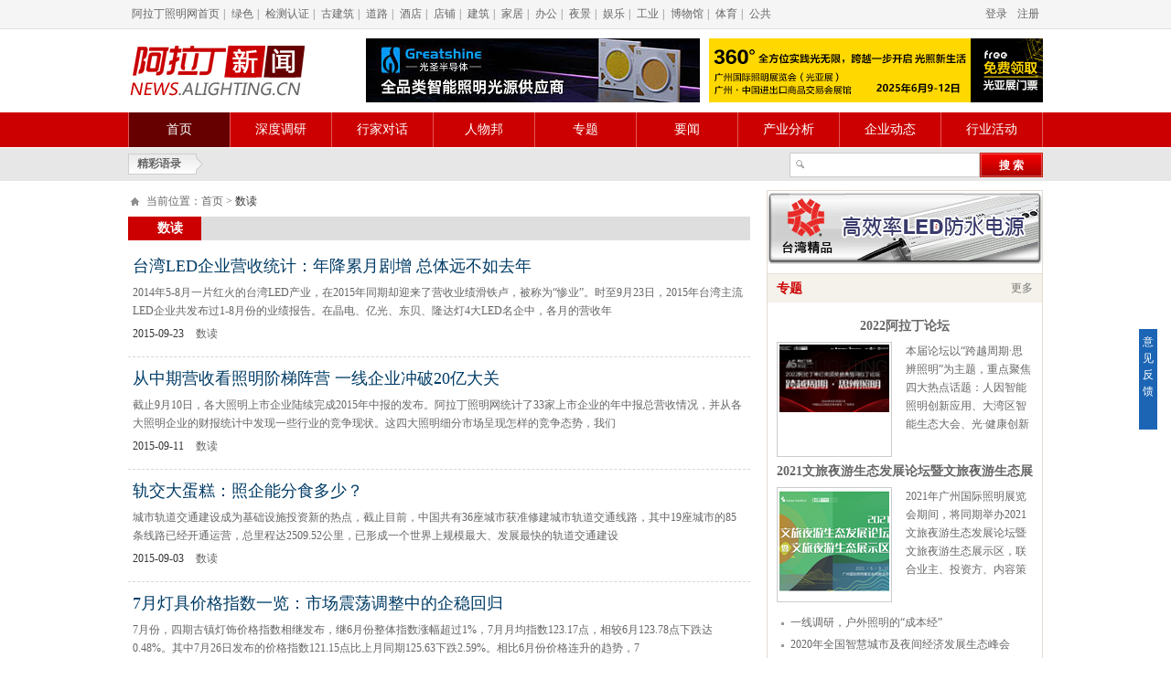

--- FILE ---
content_type: text/html
request_url: https://www.alighting.cn/news/chanjingguanzhu/index_4.htm
body_size: 26505
content:
<!DOCTYPE html PUBLIC "-//W3C//DTD XHTML 1.0 Transitional//EN" "http://www.w3.org/TR/xhtml1/DTD/xhtml1-transitional.dtd">
<html xmlns="http://www.w3.org/1999/xhtml">
<head>
    <meta http-equiv="Content-Type" content="text/html; charset=UTF-8" />
    <title>数读-阿拉丁照明新闻网</title>
<meta name="description" content="照明行业产经关注由阿拉丁照明新闻网权威及时提供。" />
<meta name="keywords" content="照明行业经济，照明产业关注-阿拉丁照明新闻网" />

    <link rel="Stylesheet" type="text/css" href="/statics/style/common.css" />
    <link rel="Stylesheet" type="text/css" href="/statics/style/default.css" />
    <link rel="stylesheet" type="text/css" href="/statics/style/newsindex.css" />
    <link rel="stylesheet" href="https://www.alighting.cn/statics/js/swiper-bundle.min.css" />
    <script src="/statics/jsLib/jquery-1.7.2.min.js" type="text/javascript"></script>
</head>
<body>
    <!-- 页面头部 -->
    <div class="top-nav">
    <div class="w980">
        <span class="left light">
            <a href="/index.html" target="_blank">阿拉丁照明网首页</a>|
            <a href="/special/lszm/index.htm" target="_blank">绿色</a>|
            <a href="/special/jcrz/index.htm" target="_blank">检测认证</a>|
            <a href="/special/gjzzm/index.htm" target="_blank">古建筑</a>|
            <a href="/special/dlzm/index.htm" target="_blank">道路</a>|
            <a href="/special/jdzm/index.htm" target="_blank">酒店</a>|
            <a href="/special/dpzm/index.htm" target="_blank">店铺</a>|
            <a href="/special/jzzm/index.htm" target="_blank">建筑</a>|
            <a href="/special/jjzm/index.htm" target="_blank">家居</a>|
            <a href="/special/bgzm/index.htm" target="_blank">办公</a>|
            <a href="/special/yjjg/index.htm" target="_blank">夜景</a>|
            <a href="/special/ylzm/index.htm" target="_blank">娱乐</a>|
            <a href="/special/gyzm/index.htm" target="_blank">工业</a>|
            <a href="/special/bwgzm/index.htm" target="_blank">博物馆</a>|
            <a href="/special/tyzm/index.htm" target="_blank">体育</a>|
            <a href="/special/ggzm/index.htm" target="_blank">公共</a>
        </span>
        <span class="right" id="loginUser">
            <a href="/UserCenter/account/login.aspx?BackUrl=">登录</a>
            <a href="/UserCenter/account/reg.aspx?BackUrl=">注册</a>
        </span>
    </div>
</div>
<div class="h">
    <div class="h-banner">
        <h1>
            <a href="/news">
                <img src="/statics/images/news-logo.gif" title="照明新闻">
            </a>
        </h1>
        <div class="h-ad">
            <div class="left"><div class="swiper mySwiper">
    <div class="swiper-wrapper"><a class='img' target='_blank' href='https://www.greatshine.cn/'><img alt='' src='http://statics.alighting.cn/202410/202410121740005287.jpg'></a> </div>
</div>
</div>
            <div class="right">
                <div class="swiper mySwiper">
                    <div class="swiper-wrapper"><a class='img' target='_blank' href='https://wxc.alighting.com/attendinfo?cnid=2'><img alt='' src='http://statics.alighting.cn/202504/202504071454027531.png'></a> </div>
                </div>
            </div>
        </div>
    </div>            
    <div class="h-menu">
        <div class="h-menu-box">
            <a href="/news/" class="on">首页</a>
            <a href="/news/shendudiaoyan/index.htm">深度调研</a>
            <a href="/news/hangjiaduihua/index.htm">行家对话</a>
            <a href="/news/fangtan/index.htm">人物邦</a>
            <a href="/news/zhuanti/index.htm">专题</a>
            <a href="/news/yaowen/index.htm">要闻</a>
            <a href="/news/shichangfengxi/index.htm">产业分析</a>
            <a href="/news/qiyedongtai/index.htm">企业动态</a>
            <a href="/news/hangyedongtai/index.htm">行业活动</a>
        </div>
    </div>
    <div class="h-tit">
        <div class="h-tit-box">
            <div class="left">
                <span class="h-tit-tit">
                    精彩语录
                </span>
                <div class="top-scrool JQ-content-box" id="topscrool">
                    <ul class="JQ-slide-content" style="margin-top: 0px;">
                         
                    </ul>
                </div>
            </div>
            <div class="right">
            <form method="post" action="http://so.alighting.cn/search.aspx?s=news">
                <input class="input-text" type="text" id="k" name="k" value="" maxlength="30"/>
                <input class="input-bt"  type="button" onclick="Search('news');" value="搜 索">
                </form>
            </div>
        </div>
    </div>
</div>
    <div class="w1000 clearfix pt10 boxCenter">
        <!-- 左边 -->
        <div class="fl w680 clearfix">
            <!-- 导航 -->
            <div class="path">
                当前位置：<a href='/news/'>首页</a>
                > <a class="on">数读</a>
            </div>
            <div class="suiji list-tit">
                <h3>
                    数读
                </h3>
            </div>
            <div class="suiji list-news">
                
                    <div class="lst">
                        <a title="台湾LED企业营收统计：年降累月剧增 总体远不如去年" target="_blank" class="h3" href="http://www.alighting.cn/news/20150923/132901.htm">台湾LED企业营收统计：年降累月剧增 总体远不如去年
                        </a>
                        <p class="short">
                            2014年5-8月一片红火的台湾LED产业，在2015年同期却迎来了营收业绩滑铁卢，被称为“惨业”。时至9月23日，2015年台湾主流LED企业共发布过1-8月份的业绩报告。在晶电、亿光、东贝、隆达灯4大LED名企中，各月的营收年
                        </p>
                        <p>
                            <span class="c33" name="CreatTime">
                                2015-09-23
                            </span>
                            <a href="/news/chanjingguanzhu" class="blue">
                                数读
                            </a>
                        </p>
                        <div class="clr">
                        </div>
                    </div>
                
                    <div class="lst">
                        <a title="从中期营收看照明阶梯阵营 一线企业冲破20亿大关" target="_blank" class="h3" href="http://www.alighting.cn/news/20150911/132611.htm">从中期营收看照明阶梯阵营 一线企业冲破20亿大关
                        </a>
                        <p class="short">
                            截止9月10日，各大照明上市企业陆续完成2015年中报的发布。阿拉丁照明网统计了33家上市企业的年中报总营收情况，并从各大照明企业的财报统计中发现一些行业的竞争现状。这四大照明细分市场呈现怎样的竞争态势，我们
                        </p>
                        <p>
                            <span class="c33" name="CreatTime">
                                2015-09-11
                            </span>
                            <a href="/news/chanjingguanzhu" class="blue">
                                数读
                            </a>
                        </p>
                        <div class="clr">
                        </div>
                    </div>
                
                    <div class="lst">
                        <a title="轨交大蛋糕：照企能分食多少？" target="_blank" class="h3" href="http://www.alighting.cn/news/20150903/132334.htm">轨交大蛋糕：照企能分食多少？
                        </a>
                        <p class="short">
                            城市轨道交通建设成为基础设施投资新的热点，截止目前，中国共有36座城市获准修建城市轨道交通线路，其中19座城市的85条线路已经开通运营，总里程达2509.52公里，已形成一个世界上规模最大、发展最快的轨道交通建设
                        </p>
                        <p>
                            <span class="c33" name="CreatTime">
                                2015-09-03
                            </span>
                            <a href="/news/chanjingguanzhu" class="blue">
                                数读
                            </a>
                        </p>
                        <div class="clr">
                        </div>
                    </div>
                
                    <div class="lst">
                        <a title="7月灯具价格指数一览：市场震荡调整中的企稳回归" target="_blank" class="h3" href="http://www.alighting.cn/news/20150819/131897.htm">7月灯具价格指数一览：市场震荡调整中的企稳回归
                        </a>
                        <p class="short">
                            7月份，四期古镇灯饰价格指数相继发布，继6月份整体指数涨幅超过1%，7月月均指数123.17点，相较6月123.78点下跌达0.48%。其中7月26日发布的价格指数121.15点比上月同期125.63下跌2.59%。相比6月份价格连升的趋势，7
                        </p>
                        <p>
                            <span class="c33" name="CreatTime">
                                2015-08-19
                            </span>
                            <a href="/news/chanjingguanzhu" class="blue">
                                数读
                            </a>
                        </p>
                        <div class="clr">
                        </div>
                    </div>
                
                    <div class="lst">
                        <a title="解析照明需求 从百度指数看照明“热搜榜”" target="_blank" class="h3" href="http://www.alighting.cn/news/20150813/131774.htm">解析照明需求 从百度指数看照明“热搜榜”
                        </a>
                        <p class="short">
                            百度指数，用以反映关键词在过去时间段内的网络曝光率及用户关注度，众多企业营销决策的重要依据。今天，我们就来看看百度指数，看看照明热搜榜的一些关键词搜索情况，从中解析用户的需求，以及用户对于照明的关注度
                        </p>
                        <p>
                            <span class="c33" name="CreatTime">
                                2015-08-13
                            </span>
                            <a href="/news/chanjingguanzhu" class="blue">
                                数读
                            </a>
                        </p>
                        <div class="clr">
                        </div>
                    </div>
                
                    <div class="lst">
                        <a title="小间距LED调查 看艾比森、联建光电等企业如何竞逐" target="_blank" class="h3" href="http://www.alighting.cn/news/20150803/131478.htm">小间距LED调查 看艾比森、联建光电等企业如何竞逐
                        </a>
                        <p class="short">
                            2015年，小间距LED显示屏步入应用推广期。从2012年兴起至今短短4年间，小间距“从无到有”，高速“疯长”引人注目。以利亚德为例，2013年订单额达到7600多万，2014年订单额近2.3亿元。
                        </p>
                        <p>
                            <span class="c33" name="CreatTime">
                                2015-08-03
                            </span>
                            <a href="/news/chanjingguanzhu" class="blue">
                                数读
                            </a>
                        </p>
                        <div class="clr">
                        </div>
                    </div>
                
                    <div class="lst">
                        <a title="上半年淘宝指数一览：成交下滑 年前后成分水岭" target="_blank" class="h3" href="http://www.alighting.cn/news/20150727/131288.htm">上半年淘宝指数一览：成交下滑 年前后成分水岭
                        </a>
                        <p class="short">
                            各项数据表明，今年依靠网络渠道的灯具销售同比增长幅度比实体店要高。近来，高额的租金让很多灯具行业终端零售商举步维艰，更多人将目光转向了电商平台。在“互联网+”的国家战略下，照明行业又迎来另一个春天。小
                        </p>
                        <p>
                            <span class="c33" name="CreatTime">
                                2015-07-27
                            </span>
                            <a href="/news/chanjingguanzhu" class="blue">
                                数读
                            </a>
                        </p>
                        <div class="clr">
                        </div>
                    </div>
                
                    <div class="lst">
                        <a title="配件采购哪家强：性价比成市场王道" target="_blank" class="h3" href="http://www.alighting.cn/news/20150709/130848.htm">配件采购哪家强：性价比成市场王道
                        </a>
                        <p class="short">
                            光亚展期间，阿拉丁新闻中心对有关企业尤其是下游应用企业关于配件采购的认知状况进行了一次详细问卷，调查显示，企业对供应商的选择已经逐渐摆脱知名度、购买渠道等客观因素的考量，更注重其产品性价比、稳定性等内
                        </p>
                        <p>
                            <span class="c33" name="CreatTime">
                                2015-07-09
                            </span>
                            <a href="/news/chanjingguanzhu" class="blue">
                                数读
                            </a>
                        </p>
                        <div class="clr">
                        </div>
                    </div>
                
                    <div class="lst">
                        <a title="从并购指数窥探2015：大吃小是否依旧续演？" target="_blank" class="h3" href="http://www.alighting.cn/news/20150526/129573.htm">从并购指数窥探2015：大吃小是否依旧续演？
                        </a>
                        <p class="short">
                            越来越清晰的是，LED照明产业正在悄然发生深刻的转变，第一阶段的粗放竞争逐渐向第二阶段资本、技术的竞争，主要表现在产业集中度越来越高，中低水平企业逐渐退出市场，大企业逐渐开始主导市场。我们通过分析2014年
                        </p>
                        <p>
                            <span class="c33" name="CreatTime">
                                2015-05-26
                            </span>
                            <a href="/news/chanjingguanzhu" class="blue">
                                数读
                            </a>
                        </p>
                        <div class="clr">
                        </div>
                    </div>
                
                    <div class="lst">
                        <a title="两岸LED产业数据剖析：陆资厂商崛起" target="_blank" class="h3" href="http://www.alighting.cn/news/20150505/85132.htm">两岸LED产业数据剖析：陆资厂商崛起
                        </a>
                        <p class="short">
                            正如“2014年LED财报大解读：行业‘分水岭’ 市场在哪?”一文所讲，2014年成为产业形势急剧变化的一年，而对于两岸LED产业来讲，从财报数据和企业规模增长来看，攻守连纵之势也在悄然变化。
                        </p>
                        <p>
                            <span class="c33" name="CreatTime">
                                2015-05-05
                            </span>
                            <a href="/news/chanjingguanzhu" class="blue">
                                数读
                            </a>
                        </p>
                        <div class="clr">
                        </div>
                    </div>
                
                <div class="page">
                    <a href="/news/chanjingguanzhu/index_1.htm" title="首页" class="firstPage"></a><a href="/news/chanjingguanzhu/index_3.htm" title="上一页" class="prvePage"></a><a href="/news/chanjingguanzhu/index_1.htm" class="">1</a><a href="/news/chanjingguanzhu/index_2.htm" class="">2</a><a href="/news/chanjingguanzhu/index_3.htm" class="">3</a><a href="javascript:void(0);" class="p-current">4</a><a href="/news/chanjingguanzhu/index_5.htm" class="">5</a><a href="/news/chanjingguanzhu/index_6.htm" class="">6</a><a href="/news/chanjingguanzhu/index_7.htm" class="">7</a><a href="/news/chanjingguanzhu/index_8.htm" class="">8</a><a href="/news/chanjingguanzhu/index_9.htm" class="">9</a><a href="/news/chanjingguanzhu/index_10.htm" class="">10</a><a href="/news/chanjingguanzhu/index_5.htm" class="nextPage" title="下一页"></a><a href="/news/chanjingguanzhu/index_21.htm" class="lastPage" title="末页"></a>
                </div>
            </div>
            <div class="clr">
            </div>
        </div>
        <!-- 右边 -->
        <div class="fr w301 clearfix">
            <div class="side box-item">
    <div style="margin-bottom: 10px;">
       <a class='img' target='_blank' href='https://www.meanwell.com.cn/'>
<img alt='' src='http://statics.alighting.cn/202410/202410121744041995.gif'>
</a>
 
    </div>
    <div class="tit-side">
        <h3>专题</h3>
        <a href="http://www.alighting.cn/news/redianzhuanti/index.htm" target="_blank" class="right light">更多 </a>
    </div>
    <div class="side-pd">
        <ul class="list-img-info">
            <li id='special' class='no-pd'>
<h3>
<a title='2022阿拉丁论坛' target='_blank' href='https://www.alighting.cn/special/20220630/index.html'>2022阿拉丁论坛</a>
</h3>
<a class='caseimg' title='2022阿拉丁论坛' target='_blank' href='https://www.alighting.cn/special/20220630/index.html'>
<img alt='2022阿拉丁论坛' src='http://statics.alighting.cn/202207/202207041618142981.png'>
<i></i>
</a>
<p class='short c666'>本届论坛以“跨越周期·思辨照明”为主题，重点聚焦四大热点话题：人因智能照明创新应用、大湾区智能生态大会、光·健康创新科技论坛等领域的发展前沿，优秀研究成果，行业标杆实践经验......</p>
<div class='clr'></div>
</li><li id='special' class='no-pd'>
<h3>
<a title='2021文旅夜游生态发展论坛暨文旅夜游生态展示区' target='_blank' href='https://www.alighting.cn/special/20210302/index.htm'>2021文旅夜游生态发展论坛暨文旅夜游生态展示区</a>
</h3>
<a class='caseimg' title='2021文旅夜游生态发展论坛暨文旅夜游生态展示区' target='_blank' href='https://www.alighting.cn/special/20210302/index.htm'>
<img alt='2021文旅夜游生态发展论坛暨文旅夜游生态展示区' src='http://statics.alighting.cn/202103/202103221338255110.png'>
<i></i>
</a>
<p class='short c666'>2021年广州国际照明展览会期间，将同期举办2021文旅夜游生态发展论坛暨文旅夜游生态展示区，联合业主、投资方、内容策划、方案设计、创新产品、工程施工、项目运营等7大领域，以现场展示、灯光表演融合高端论坛，催生文旅融合的新业态，推动形成新的文旅照明产业生态和数字化的新型供应链。</p>
<div class='clr'></div>
</li> 
        </ul>
        <ul class=" list-text" id="spcialList">
            <li  class='icon-square'><a href='https://www.alighting.cn/special/20200715/' title='一线调研，户外照明的“成本经”'  target='_blank'>一线调研，户外照明的“成本经”</a></li><li  class='icon-square'><a href='https://www.alighting.cn/special/20200703/fenghui1.html' title='2020年全国智慧城市及夜间经济发展生态峰会'  target='_blank'>2020年全国智慧城市及夜间经济发展生态峰会</a></li><li  class='icon-square'><a href='https://www.alighting.cn/special/mingshuokeji/' title='LED道路照明的创新与变革'  target='_blank'>LED道路照明的创新与变革</a></li><li  class='icon-square'><a href='https://www.alighting.cn/special/20200305/index.htm' title='从疫情窥见新机遇与应对之策'  target='_blank'>从疫情窥见新机遇与应对之策</a></li> 
        </ul>
    </div>
    <div class="tit-side">
        <h3>细分频道</h3>
    </div>
    <div class="side-pd">
        <ul class="list-text" id="xfList">
        </ul>
        <script>
            $.ajax({
                type: "POST",
                contentType: "application/json",
                url: "https://www.alighting.cn/admin/Services/ContentServices.asmx/GetResource",
                data: "{categoryId:76,isAspx:''}",
                dataType: 'json',
                cache:true,
                success: function (result) {
                    var data = result.d;
                    $("#xfList").html(data);
                }
            });
        </script>
    </div>
    <div class="tit-side">
        <h3>征稿合作</h3>
    </div>
    <div class="side-pd lh32">
        <p>阿拉丁照明新闻网</p>
<p>联系：黄燕燕</p>
<p>电话：15800012552</p>
<p>传真：020-85272455</p>
<p>Email：<a href='mailto:hyy@alighting.cn' target='_blank'>hyy@alighting.cn</a></p>
<p><a target='blank' href='http://wpa.qq.com/msgrd?V=3&uin=285211897&Site=阿拉丁照明网&Menu=yes'><img border='0' SRC='http://wpa.qq.com/pa?p=1:285211897:3' alt='欢迎咨询'></a>
</p> 
    </div>
</div>

        </div>

    </div>
    <div class="clr"></div>
    <script src="/statics/js/User.js" type="text/javascript"></script>

    <!-- 页面底部 -->
    <div class="footer_new clearfix  tc lh24 footItem mt20">
    <div class="about-links c999">
        <a target="_blank" href="/special/20100511/index.htm">关于阿拉丁</a>|
        <a target="_blank" href="/special/20100513/index.htm">产品服务</a>|
        <a target="_blank" href="http://www.alighting.com/" >阿拉丁商城</a>|
        <a target="_blank" href="/news/aladingjianbao/index.htm">阿拉丁简报</a>|
        <a target="_blank" href="/AboutUs/law.shtml">法律声明</a>|
        <a target="_blank" href="/AboutUs/contact.shtml">联系方式</a>|
        <a target="_blank" href="/AboutUs/feedback.aspx">意见反馈</a>|
        <a target="_blank" href="/AboutUs/join.shtml">加入我们</a>               
    </div>
    <p class="c999">投稿热线：020-32615586&nbsp;&nbsp;|&nbsp;&nbsp;营销服务热线：020-38108965&nbsp;&nbsp;|&nbsp;&nbsp;网上展厅热线：020-38010049&nbsp;&nbsp;<br />&nbsp;&nbsp;资源合作热线：020-32615586|&nbsp;&nbsp; 邮箱：hyy@alighting.cn &nbsp;&nbsp;&nbsp;
    </p>
    <p class="c999">
        广州阿拉丁物联网络科技股份有限公司 <a href="https://beian.miit.gov.cn" target='_blank'>粤ICP备13078266号</a><span>&nbsp;</span>
    </p>
</div>
<div style="display: none;" class="menu-sub-more-list" id="menu-sub-more-list">
    <ul>
        <li>
            <a href="/Views/Content/memberList.aspx?type=dealer">经销商</a>
        </li>
        <li>
            <a href="/Views/Content/memberList.aspx?type=lightingcity">灯具卖场</a>
        </li>
        <li>
            <a href="/Views/Content/memberList.aspx?type=engineering">工程公司</a>
        </li>
        <li>
            <a href="/Views/Content/memberList.aspx?type=design">设计公司</a>
        </li>
        <li>
            <a href="/Views/Content/memberList.aspx?type=buildingdesign">建筑装饰设计院</a>
        </li>
    </ul>
</div>
<script type="text/javascript" src="/statics/js/tips.js"></script>
<script type="text/javascript">
    $(function () {
        $('#menu-sub-more').tips({
            delay: 500,
            relation: '#menu-sub-more-list',
            position: 'b',
            tgClass: 'menu-sub-more'
        });
    })
</script>
<script src="/statics/js/tongji/alighting_common.js" language="JavaScript" charset="gb2312"></script> 
    <div id="link_feedback">
        <a target="_blank" href="http://www.alighting.cn/AboutUs/feedback.aspx">意见反馈 </a>
    </div>
    <script src="https://www.alighting.cn/statics/js/swiper-bundle.min.js"></script>
    <script type="text/javascript">
        var rtUl = $('.top-scrool ul');
        var rtNum = $('.top-scrool li').length;
        var rtIndex = 1;
        var rtDirection = -1;
        var interTime = 3000;
        var rtInter;
        if (rtNum == 0) $('.top-scrool').hide();
        else if (rtNum > 1) {
            rtInter = setInterval(rtChange, interTime);
            rtUl.mouseover(function () {
                clearInterval(rtInter);
            }).mouseleave(function () {
                clearInterval(rtInter);
                rtInter = setInterval(rtChange, interTime);
            }).click(function () {
                clearInterval(rtInter);
                rtInter = setInterval(rtChange, interTime);
            });
        }
        function rtChange() {
            if (rtIndex == rtNum) rtIndex = 0;
            rtIndex++;
            rtUl.animate({ 'margin-top': (rtIndex - 1) * -20 + 'px' });
        }
        var swiper = new Swiper(".mySwiper", { direction: "vertical", spaceBetween: 30, centeredSlides: true, effect: 'fade', autoplay: { delay: 2000, disableOnInteraction: false, }, pagination: { clickable: true, }, });
    </script>
</body>
</html>


--- FILE ---
content_type: text/css
request_url: https://www.alighting.cn/statics/style/common.css
body_size: 2088
content:
html{color:#000;background:#FFF;} body, div, dl, dt, dd, ul, ol, li, h1, h2, h3, h4, h5, h6, pre, code, form, fieldset, legend, input, textarea, p, blockquote, th, td{margin:0;padding:0;} table{border-collapse:collapse;border-spacing:0;} fieldset, img{border:0;} address, caption, cite, code, dfn, em, th, var{font-style:normal;font-weight:normal;} li{list-style:none;} caption, th{text-align:left;} h1, h2, h3, h4, h5, h6{font-size:100%;} q:before, q:after{content:'';} abbr, acronym{border:0;font-variant:normal;}  sub{vertical-align:text-bottom;} input, textarea, select{font-family:inherit;font-size:inherit;font-weight:inherit;} input, textarea, select{*font-size:100%;} legend{color:#000;}
h1,h2,h3{ color: #000;}
em,i{ font-style:normal;}
ul,ol,li{ list-style: none;}
html,body,input,button,select,textarea{ font:12px/1.5 Arial,����,sans-serif ; color: #333;}
a{ text-decoration: none; color: #0b3b8c;}
a:hover{ text-decoration: underline; color:#b40000;}
.cr{ color: #f00;}
.cf60{ color: #f60;}

.clr{ clear: both; height: 0; line-height: 0; font-size: 0;}

.f12{ font-size: 12px;}
.f14{ font-size: 14px;}
.f16{ font-size: 16px;}
.c666{ color: #666;}
.c999{ color: #999;}


.top-link{ height: 30px; line-height: 30px; border-bottom: 1px solid #dfdfdf; background: #f4f4f4; width: 100%; }
.top-link .box{ width: 980px; margin: auto;}
.top-link .box .l{ float: left;}
.top-link .box .r{ float: right;}
.top-link .box a{ margin: 0 10px;}

.sites b,.sites a{float:left;display:inline;}
.sites b{font-weight:normal}
.sites a.site{width:65px;height:28px;line-height:28px;text-align:center;margin:0 1px!important;background:url(nav-bg.png) repeat-x}
a.site-alighting:link,a.site-alighting:hover,a.site-alighting:active{background-position:0 -28px;}
a.site-led:link,a.site-led:visited{background-position:0 -56px;}
a.site-led:hover,a.site-led:active{background-position:0 -84px;}
a.site-lightstrade:link,a.site-lightstrade:visited{background-position:0 -112px;}
a.site-lightstrade:hover,a.site-lightstrade:active{background-position:0 -140px;}
a.site-abuilding:link,a.site-abuilding:visited{background-position:0 -168px;}
a.site-abuilding:hover,a.site-abuilding:active{background-position:0 -196px;}
a.site-oodii:link,a.site-oodii:visited{background-position:0 -224px;}
a.site-oodii:hover,a.site-oodii:active{background-position:0 -252px;}
a.site-auto:link,a.site-auto:visited{background-position:0 -336px;}
a.site-auto:hover,a.site-auto:active{background-position:0 -364px;}
a.site-beautying:link,a.site-beautying:visited{background-position:0 -392px;}
a.site-beautying:hover,a.site-beautying:active{background-position:0 -420px;}
/*.shouji-icon{ background: url("http://www.alighting.cn/css/index/images/shouji-icon.gif") no-repeat 0 8px;color: #666666;margin-right: 5px; padding-left: 15px;vertical-align: middle;}*/

.header{ width: 980px; margin:10px auto; overflow: hidden;}
.header .logo{ float: left;}
/*.header .logo img{ margin-top: 8px;}*/
.header h1{ float: left; font-size:22px; font-family:Microsoft yahei, ����; display: inline; margin: 26px 0 0 12px; font-weight:bold; color:#000;}

.text{ background: white url("/statics/images/user/input.gif") 0 0 no-repeat;border:1px solid #A7A6AA;font-size:14px;height:20px;padding:2px;}
.left { float:left; display:inline; }
.right { float:right; display:inline;}
.m-t10{ margin-top:13px; margin-right:7px}
.m-p10{ margin:6px 0 0 22px}

.dlo-b{ margin-top:15px;}

label.error,span.error,label.ok,span.ok ,label.valid,span.valid{ display: none; margin-left: 5px;background: url(/statics/images/user/user-bg.gif) no-repeat;}
label.error,span.error{ color: #f00; background-position:-120px -250px; padding-left: 15px;}
label.ok,span.ok,label.valid,span.valid{ background-position: -121px -271px; width: 13px; height: 13px;}

.footer{ width: 980px; margin:10px auto; text-align: center; padding:10px 0;}
.footer .about-links{ margin-bottom: 15px;}
.footer .about-links a{ color: #333; margin: 0 10px;}
.footer p{ line-height: 22px;}
.footer p a{ color: #999;}

/* ��ҳ */

.gy-page{ margin: 15px auto;height: 25px; overflow: hidden;}
.gy-page *{ vertical-align: middle;}
.gy-page a{ background: #fff; border: 1px solid #b6b6b6; height: 22px; line-height: 22px; text-align: center; display: inline-block; padding: 0 8px; margin-right: 5px;}
.gy-page a:hover{ border-color: #0b3b8c;}
.gy-page a[disabled=disabled]{ color: #ccc;}
.gy-page a[disabled=disabled]:hover{ border-color: #b6b6b6; text-decoration: none;}
.gy-page .p-current{ background: #0b3b8c; color: #fff; font-weight: bold; height: 24px; line-height: 24px; padding: 0 8px; display: inline-block; margin-right: 5px;}
.tuopiao{cursor:pointer;margin-top:5px}

.jiathis_style1 { display:inline-block; height:24px; line-height:24px; padding:5px 0; overflow:hidden; width:450px; text-align:center; margin-left:100px; margin-bottom:10px;}
.jiathis_style2 { margin-left:150px; width:500px; display:block; height:30px; margin-top:10px;}

/*����--ͷ��*/
.head{width:1000px;}
.head .h-menu .m-bar{width:998px}
/******�ϴ���ť��ʽ******/
.btn-upload-blue,.btn-upload-gray{height:26px;line-height:26px;border: none;background:url(/statics/images/button.png) no-repeat;}
.btn-upload-blue{background-position: 0 0;color: #fff;}
.btn-upload-gray{background-position: 0 -126px;border: 1px solid #B1B1B1;color: #333;}


.banner {
    margin: -3px auto 0;
}
.banner a, .banner embed {
    margin-bottom: 10px;
}
#case_banner1 {
    display: block;
    height: 80px;
    margin: 0 auto;
    width: 1000px;
}
#case_banner1 a {
    border: 1px solid #ccc;
    float: left;
    height: 60px;
    margin: auto 2px;
    overflow: hidden;
    width: 160px;
}

/*��ҳ*/
.page{ clear:both;float:none;padding:14px 0; text-align:center;}
.page a{ padding:8px 12px;color:#333;zoom:1;*padding:6px 12px;}
.page a.p-current{ background:#666; color:#fff;}
.page .firstPage,.page .prvePage,.page .nextPage,.page .lastPage{padding:0 6px;height:26px;*height:22px; line-height:26px; background:url(/statics/images/news/icon.gif);}
.page .firstPage{background-position:-6px -126px; margin-right:20px; }
.page .prvePage{background-position:-38px -126px;margin-right:10px; }
.page .nextPage{background-position:-62px -126px;margin-left:10px; }
.page .lastPage{background-position:-87px -126px;margin-left:20px; }

/*�̳ǹ��*/
.alt-rotation{ position: relative; width:300px;height:250px; overflow: hidden; background:#fff;font-size:12px; margin-top:10px;}
.alt-rotation ul{ width: 1500px; }
.alt-rotation li{ float: left; width: 300px; height: 250px; }
.alt-rotation img{border:0; width: 100%; height: 100%;}
.alt-rotation .ctn{ position: absolute; width: 100%; left: 0; bottom: 10px; text-align: center;}
.alt-rotation .ctn i{ display: inline-block; margin: 0 5px; width: 10px; height: 10px; background: no-repeat url(/statics/images/news/dotted.png); cursor: pointer;}
.alt-rotation .ctn i.cur{ background-position: 0 -17px;}

.bshare-custom { text-align:center; padding:5px 23px 20px; text-align:right; font-size:14px; color:#000}

--- FILE ---
content_type: text/css
request_url: https://www.alighting.cn/statics/style/newsindex.css
body_size: 3910
content:
@charset "utf-8";
/*--------------common------------------*/
body {
	margin-left: 0px;
	margin-top: 0px;
	margin-right: 0px;
	margin-bottom: 0px;
	background-color: #FFFFFF;
}
body, td, th {
	color: #666666;
	font-family: "微软雅黑";
	font-size: 12px;
}
fieldset, img { border: 0; }
/*  text-shadow: 0px 2px 4px rgba(0,0,0,0.20); */

ol, ul { list-style: none }
body, div, dl, dt, dd, ul, ol, li, h1, h2, h3, h4, h5, h6, pre, form, fieldset, input, textarea, p, blockquote, th, td, a {
	margin: 0;
	padding: 0;
}
h1, h2, h3, h4, h5, h6 { color: #333333; }
h1 {
	font-size: 24px;
	font-weight: bold;
}
h2 {
	font-size: 18px;
	font-weight: bold;
}
h3 {
	font-size: 16px;
	font-weight: bold;
}
h4 {
	font-size: 14px;
	font-weight: bold;
}
h5 {
	font-size: 12px;
	font-weight: bold;
}
h6 {
	font-size: 9px;
	font-weight: bold;
}
.txtColor_CC0000 { color: #CC0000 !important; }
.txtColor_000000 { color: #000000 !important; }
.txtColor_999999 { color: #999999 !important; }
.txtColor_a0a0a0 { color: #a0a0a0 !important; }
/* Contain floats: h5bp.com/q */
.clearfix:before, .clearfix:after {
	content: "";
	display: table;
}
.clearfix:after { clear: both; }
.clearfix { *zoom: 1;
}
a:link {
	color: #666666;
	text-decoration: none;
}
a:visited {
	color: #666666;
	text-decoration: none;
}
a:hover {
	color: #CC0000;
	text-decoration: none;
}
a:active {
	color: #666666;
	text-decoration: none;
}
a.a_red:link {
	color: #CC0000 !important;
	text-decoration: none;
}
a.a_orange:visited {
	color: #CC0000 !important;
	text-decoration: none;
}
a.a_orange:hover {
	color: #990000 !important;
	text-decoration: none;
}
a.a_orange:active {
	color: #CC0000 !important;
	text-decoration: none;
}
a.color_999 { color: #999999 !important; }
a.color_999:hover { color: #666666 !important; }
a.c53{ color: #535353;}
a.c53:hover{ color: #cc0000;}
a.color_b5{ color: #B5B5B5;}

.ff_st { font-family: "宋体"; }
.f12 { font-size: 12px; }
.f12_tab { text-indent: 24px; }
.f14 { font-size: 14px; }
.f14_tab { text-indent: 28px; }
.f16 { font-size: 16px; }
.f16_tab { text-indent: 32px; }
.f18 { font-size: 18px; }
.f24 { font-size: 24px; }
.f32 { font-size: 32px; }
.lh24 { line-height: 24px; }
.lh26 { line-height: 26px; }
.lh32 { line-height: 32px; }
.lh40 { line-height: 40px; }
.lh50 { line-height: 50px; }
.lh60 { line-height: 60px; }
.fl { float: left; }
.fr { float: right; }
.tl { text-align: left; }
.tc { text-align: center; }
.tr { text-align: right; }
.p5 { padding: 5px; }
.p10 { padding: 10px; }
.p20 { padding: 20px; }
.pl5 { padding-left: 5px; }
.pl0{ padding-left: 0;}
.pl10 { padding-left: 10px; }
.pl20 { padding-left: 20px; }
.pl30 { padding-left: 30px; }
.pr5 { padding-right: 5px; }
.pr10 { padding-right: 10px; }
.pr20 { padding-right: 20px; }
.pt5 { padding-top: 5px; }
.pt10 { padding-top: 10px; }
.pt20 { padding-top: 20px; }
.pt30 { padding-top: 30px; }
.pt40 { padding-top: 40px; }
.pt50 { padding-top: 50px; }
.pt80 { padding-top: 80px; }
.pb7 { padding-bottom: 7px; }
.pb20 { padding-bottom: 20px; }
.pt120 { padding-top: 120px; }
.pt150 { padding-top: 150px; }
.pd013{ padding: 0 13px;}
.mt5 { margin-top: 5px; }
.mt10 { margin-top: 10px; }
.mt20 { margin-top: 20px; }
.mr20 { margin-right: 20px; }
.mr40 { margin-right: 40px; }
.ml10 { margin-left: 10px; }
.ml20 { margin-left: 20px; }
.mr10 { margin-right: 10px; }
.mb20 { margin-bottom: 20px; }
.mb40 { margin-bottom: 40px; }
.boxCenter {
	margin-left: auto;
	margin-right: auto;
}
.imgMiddle { vertical-align: middle; }
.abs { position: absolute !important; }
.rel { position: relative !important; }
.borderRadius { border-radius: 5px; }
.com_buffer_1s, .ld_pic img, .rc_pic img,.rc_pic2 img,.rc_pic3 img,.rc_pic4 img {
	-webkit-transition: all .1s ease-out;
	-moz-transition: all .1s ease-out;
	-ms-transition: all .1s ease-out;
	-o-transition: all .1s ease-out;
	transition: all .1s ease-out;
}
.com_buffer_3s, .ld_pic img, .rc_pic img,.rc_pic2 img,.rc_pic3 img,.rc_pic4 img {
	-webkit-transition: all .3s ease-out;
	-moz-transition: all .3s ease-out;
	-ms-transition: all .3s ease-out;
	-o-transition: all .3s ease-out;
	transition: all .3s ease-out;
}
.com_buffer_5s, .ld_pic img, .rc_pic img,.rc_pic2 img,.rc_pic3 img,.rc_pic4 img {
	-webkit-transition: all .5s ease-out;
	-moz-transition: all .5s ease-out;
	-ms-transition: all .5s ease-out;
	-o-transition: all .5s ease-out;
	transition: all .5s ease-out;
}
.t_1_F0F0F0 { border-top: solid 1px #F0F0F0; }
.b_1_F0F0F0 { border-bottom: solid 1px #F0F0F0; }
.l_1_F0F0F0 { border-left: solid 1px #F0F0F0; }
.r_1_F0F0F0 { border-right: solid 1px #F0F0F0; }
.t_1_CCCCCC { border-top: solid 1px #CCCCCC; }
.b_1_CCCCCC { border-bottom: solid 1px #CCCCCC; }
.l_1_CCCCCC { border-left: solid 1px #CCCCCC; }
.r_1_CCCCCC { border-right: solid 1px #CCCCCC; }
.t_1_EEEEEE { border-top: solid 1px #EEEEEE; }
.b_1_EEEEEE { border-bottom: solid 1px #EEEEEE; }
.l_1_EEEEEE { border-left: solid 1px #EEEEEE; }
.r_1_EEEEEE { border-right: solid 1px #EEEEEE; }
.b_b_EEEEEE { border-bottom: dashed 1px #EEEEEE; }
.border_all_EEE { border: solid 1px #EEEEEE; }
.border_all_CCC { border: solid 1px #CCCCCC; }
.bg_F0F0F0 { background-color: #F0F0F0; }
.bg_FFFFFF { background-color: #FFFFFF; }
.bg_FAFAFA { background-color: #FAFAFA; }
.w1080 { width: 1080px; }
.w1000 { width: 1000px; }
.w1060 { width: 1060px; }
.w940 { width: 940px; }
.w895 { width: 895px;}
.w720 { width: 720px; }
.w680{ width: 680px;}
.w440{ width: 440px;}
.w460{ width: 460px;}
.w320 { width: 320px; }
.w301 { width: 301px; }
.w300 { width: 300px; }
.w520 { width: 520px; }
.w104{ width: 104px;}
.w110 { width: 110px; }
.h60{height:60px;}
/* End common*/

/* 新闻网首页 */

.h-banner{ width:1000px; margin:10px auto; overflow:hidden}
.topnav {
	background-image: url(/statics/images/news/topnav_bg.png);
	background-repeat: repeat-x;
	background-position: left top;
	height: 32px;
}
.Nav {
	width: 100%;
	background-color: #CC0000;
	-webkit-box-shadow: 0px 2px 5px rgba(0,0,0,0.20);
	box-shadow: 0px 2px 5px rgba(0,0,0,0.20);
	color: #FFFFFF;
	font-size: 14px;
	height: 50px;
	line-height: 50px;
}
.Nav ul li {
	float: left;
	width: 90px;
	text-align: center;
}
.Nav ul li a {
	display: block;
	width: 100px;
	height: 50px;
	color: #FFFFFF;
}
.Nav ul li a:hover {
	background-image: url(/statics/images/news/nav_h_bg.png);
	background-repeat: repeat-x;
	background-position: left top;
}
.Nav ul li a.on {
	background-image: url(/statics/images/news/nav_h_bg.png);
	background-repeat: repeat-x;
	background-position: left top;
	display: block;
	width: 100px;
	height: 50px;
	color: #FFFFFF;
}
.NavSearch {
	width: 210px;
	height: 50px;
	display: block;
	border-radius: 5px;
	-webkit-box-shadow: 0px 2px 10px rgba(0,0,0,0.20);
	box-shadow: 0px 2px 10px rgba(0,0,0,0.20);
	position: absolute;
	z-index: 1990;
	margin-left: -110px;
	color: #666666;
	background-color: #FFFFFF;
	display: none;
}
.NavSearch .inputItem a{ width: 20px !important; height: 20px !important; margin:0px !important; padding: 0px !important; display: block; background-color:#FAFAFA !important;}
.NavSearch .inputItem a:hover{background-image:none !important;}
.NavSearch .inputItem {
	width: 190px;
	height: 32px;
	border: solid 1px #EEEEEE;
	background-color: #FAFAFA;
	display: block;
	border-radius: 5px;
	margin: 8px 9px;
}
.NavSearch .inputItem input {
	width: 151px;
	height: 32px;
	border: none;
	background-color: transparent;
	padding-left: 5px;
}
.t_topiclist{ height: 298px; padding-top: 50px; overflow: hidden; border: 1px solid #EEEEEE; border-top: 2px solid #CC0000; background: url("/statics/images/news/today_news.jpg") no-repeat left top;}
.t_topiclist ul li {
	height: 95px;
	overflow: hidden;;
	margin-bottom: 7px;
	/*padding: 10px 20px 10px 20px;*/
	padding: 0 10px 0 14px;
	cursor:pointer;
}
.t_topiclist ul li a{ display: block;width:270px; text-overflow: ellipsis;}
.t_topiclist li div.pb7:hover{ color: #cc0000!important;}

.t_topiclist ul li:last-child { margin-bottom: 0px; }
/*最新发布*/
.title_1 {
	color: #000000;
	font-size: 20px;
	line-height: 42px;
	border-bottom: solid 1px #EEEEEE; position: relative;
}
.title_1 div{ position: absolute; width: 83px; height: 3px; background: #A0A0A0; bottom: -2px;}
.mainList { padding: 15px 0 10px 0; }
.mainList ul li {
	border-bottom: solid 1px #EEEEEE;
	margin-top: 10px;
	margin-bottom: 20px;
}
.mainList .list_title .l_label {
	font-size: 12px;
	color: #CC0000;
	width: 70px; height: 28px; background: url("/statics/images/news/reb_block1.jpg") no-repeat; padding-right: 7px; padding-left: 3px;
	line-height: 28px;
	text-align: center;
	cursor: pointer;
    overflow:hidden;
}
.mainList .list_title .l_label:hover{ background-image: url("/statics/images/news/reb_block2.jpg");}
.mainList .list_title .l_label:hover a{ color: #fff;}
.list_title .l_label a{ color: #cc0000;}
.mainList .list_title .l_label_pic {
	display: inline-block;
	background-image: url(/statics/images/news/title_pic_3.png);
	background-repeat: no-repeat;
	background-position: 0px 0px;
	width: 11px;
	height: 32px;
}
.mainList .list_title .l_title {
	line-height: 28px;
	padding-left: 10px;
	font-size: 16px;
	color: #333333;
	/*width: 600px; overflow: hidden; white-space: nowrap; text-overflow: ellipsis;*/
}
.mainList .txtTitle{ font-size: 20px; color: #000; padding-left: 10px;}
.mainList .txtTitle:hover{ color: #CE0202;}
.mainList .list_title .l_recomm {
	background-color: #CC0000;
	color: #FFFFFF;
	font-size: 10px;
	padding: 2px 5px 2px 5px;
	border-radius: 10px;
	margin-top: 5px;
	margin-left: 10px;
}
.mainList .list_desc { padding: 10px 0 20px 0px; }
.mainList .list_desc .ld_pic {
	width: 160px;
	height: 100px;
	overflow: hidden;
}
.mainList .list_desc .ld_pic img {
	vertical-align: middle;
	width: 100%;
	height: 100%;
	display: inline-block;
	cursor: pointer;
}
.mainList .list_desc .ld_pic a img {
	display: inline-block;
	width: 100%;
	height: 100%;
	overflow: hidden;
	-webkit-transform: matrix(1, 0, 0, 1, 0, 0);
	-moz-transform: matrix(1, 0, 0, 1, 0, 0);
	-ms-transform: matrix(1, 0, 0, 1, 0, 0);
	-o-transform: matrix(1, 0, 0, 1, 0, 0);
	transform: matrix(1, 0, 0, 1, 0, 0);
}
.mainList .list_desc .ld_pic a:hover img {
	-webkit-transform: matrix(1.1, 0, 0, 1.1, 0, 0);
	-moz-transform: matrix(1.1, 0, 0, 1.1, 0, 0);
	-ms-transform: matrix(1.1, 0, 0, 1.1, 0, 0);
	-o-transform: matrix(1.1, 0, 0, 1.1, 0, 0);
	transform: matrix(1.1, 0, 0, 1.1, 0, 0);
}
.mainList .list_desc .ld_desc {
	width: 500px;
	padding-left: 20px;
	height: 78px;
	font-size: 14px;
	line-height: 24px;
	color: #7D7D7D;
	overflow: hidden;
}
.mainList .list_desc .ld_desc2 {
	width: 650px;
	padding-left: 0px;
	height: 90px;
	font-size: 14px;
	line-height: 24px;
	color: #7D7D7D;
	overflow: hidden;
}
.mainList .list_desc .ld_date {
	width: 460px;
	height: 30px;
	line-height: 31px;
	padding-left: 20px;
	color: #CCCCCC;
	font-size: 14px;
}

.mainList .list_desc .ld_date  .ld_date2 {
	width: 460px;
	height: 30px;
	line-height: 31px;
	padding-left: 10px;
	color: #CCCCCC;
	font-size: 14px;
}
/*右边栏*/
.title_2 {
	color: #000000;
	font-size: 18px;
	height: 40px;
	border-bottom: solid 1px #a0a0a0;
	line-height: 45px;
}
.title_2 img{vertical-align:bottom;}
.title_2_more {
	position: absolute;
	padding-top: 16px;
	margin-left: 248px;
}
.r_commonList { width: 100%;}
.r_commonList ul li{ margin-top: 12px; padding-bottom: 14px; border-bottom: dashed 1px #EEEEEE;}
.r_commonList ul li:last-child{border-bottom: none;}
.r_commonList tr, .r_commonList td { font-size: 14px; }
.rc_overPicTxt{position:absolute; width: 262px; height: 28px; line-height: 28px; background-color:rgba(0,0,0,0.65); color:#FFFFFF; margin-top: -28px; padding-left: 12px; overflow: hidden; white-space: nowrap; text-overflow: ellipsis;filter: progid:DXImageTransform.Microsoft.gradient(startcolorstr=#7F000000,endcolorstr=#7F000000); *position: static;}
.rc_overPicTxt a{color: #FFFFFF;}
.rc_pic {
	width: 85px;
	height: 85px;
	overflow: hidden;
}
.rc_pic2 {
	width: 110px;
	height: 85px;
	overflow: hidden;
	border: 1px solid #EEEEEE;
}
.rc_pic3 {
	width: 274px;
	height: 100px;
	overflow: hidden;
}
.rc_pic4 {
	width: 274px;
	height: 200px;
	overflow: hidden;
}
.rc_pic img,.rc_pic2 img,.rc_pic3 img ,.rc_pic4 img{
	vertical-align: middle;
	width: 100%;
	height: 100%;
	display: inline-block;
	cursor: pointer;
}
.rc_pic a img,.rc_pic2 a img,.rc_pic3 a img,.rc_pic4 a img {
	display: inline-block;
	width: 100%;
	height: 100%;
	overflow: hidden;
	-webkit-transform: matrix(1, 0, 0, 1, 0, 0);
	-moz-transform: matrix(1, 0, 0, 1, 0, 0);
	-ms-transform: matrix(1, 0, 0, 1, 0, 0);
	-o-transform: matrix(1, 0, 0, 1, 0, 0);
	transform: matrix(1, 0, 0, 1, 0, 0);
}
.rc_pic a:hover img,.rc_pic2 a:hover img,.rc_pic3 a:hover img,.rc_pic4 a:hover img {
	-webkit-transform: matrix(1.1, 0, 0, 1.1, 0, 0);
	-moz-transform: matrix(1.1, 0, 0, 1.1, 0, 0);
	-ms-transform: matrix(1.1, 0, 0, 1.1, 0, 0);
	-o-transform: matrix(1.1, 0, 0, 1.1, 0, 0);
	transform: matrix(1.1, 0, 0, 1.1, 0, 0);
}

.altsy_page{width: 130px;}
.altsy_page ul li{ float:left; margin-right:5px; width: 20px; height: 5px; cursor:pointer; display:block; border-bottom: none !important;}
.altsy_page ul li:last-child{margin-right: 0px;}
.altsy_page ul li a{width: 20px; height: 5px; display:block; background-color: #F0F0F0;}
.altsy_page ul li a:hover{background-color:#666666;}
.altsy_page ul li a.on{width: 20px; height: 5px; display:block; background-color: #666666;}

.link_sy ul li{ float: left; margin-right: 20px; line-height: 24px;}
.link_sy ul li a{color: #a0a0a0;}
.link_sy ul li a:hover{color: #666666;}

/*GotoTop*/
.gototop{width: 50px; height: 50px; position:fixed; right: 0px; bottom: 0px; margin-bottom: 20px; background-color:rgba(0,0,0,0.30);}
.gototop a{ display:block; width: 50px; height: 50px; background-image: url(/statics/images/news/btn_gototop.png);}
.gototop a:hover{ background-image:url(/statics/images/news/btn_gototop2.png);}
/*Foot*/
.footItem {
	padding: 20px 0px 20px 0px;
	background-color: #FAFAFA;
}
/*<!-- 顶部滚动广告-->*/
img{border:0;}
.wrapper{width:680px;margin:0 auto;padding-bottom:18px;}
/* focus */
.focus { width:680px; height:350px; overflow:hidden; position:relative;}
.focus-img { width:680px; height:350px; overflow:hidden}
.focus-img li { width:680px; height:350px; overflow:hidden; float:left; text-align:center; position:relative;}
.focus-img li img { width:100%; height:100%;}
.focus-img li p { height:40px; line-height:40px; position: absolute; z-index:2; left:0; bottom:0; color:#fff; overflow:hidden; text-indent:10px;}
.focus-png { background:#000; opacity:0.7; filter:alpha(opacity:70); width:100%; height:40px; position:absolute; bottom:0;}
.focus-item { height:8px; position:absolute; right:10px; bottom:16px;}
.focus-item a { width:40px; height:8px; line-height:8px; background:#fff; margin:0 5px; display:inline-block; vertical-align:middle; opacity:.7; filter:alpha(opacity:70); float:left}
.focus-item a.cur { background:#fff; opacity:1; filter:alpha(opacity:100);}
.direction_l,.direction_r { background:#fff url(/statics/images/index/index-icon.png) 6px -558px; width:30px; height:50px; position:absolute; left:0; top:150px; z-index:1; cursor:pointer; opacity:0.6; filter:alpha(opacity:60); display:none}
.direction_r { background:#fff url(/statics/images/index/index-icon.png) 8px -622px;right:0; left:auto;}

.rfocus { width:274px; height:180px; overflow:hidden; position:relative; float:right}
.rfocus-img { width:274px; height:160px; overflow:hidden}
.rfocus-img li { width:274px; height:160px; overflow:hidden; float:left; text-align:center; position:relative;}
.rfocus-img li p { height:26px; line-height:26px; position:absolute; z-index:2; left:0; top:120px; color:#fff; overflow:hidden; text-indent:10px;}
.rfocus-png { background:#000; opacity:0.5; filter:alpha(opacity:50); width:100%; height:26px; top:134px; position:absolute;}
.rfocus-item { text-align:center; padding:5px 0; position:absolute; bottom:0; width:100%;}
.rfocus-item a { width:28px; height:6px; background:#999; margin:0 3px; display:inline-block; vertical-align:middle}
.rfocus-item a.cur { background:#000}
.rdirection_l,.rdirection_r { background:#fff url(/statics/images/index/index-icon.png) 0px -564px; width:20px; height:40px; position:absolute; left:0; top:60px; z-index:1; cursor:pointer; opacity:0.6; filter:alpha(opacity:60); display:none}
.rdirection_r { background:#fff url(/statics/images/index/index-icon.png) 2px -628px;right:0; left:auto;}

#special_Div{ width: 300px!important; box-sizing: border-box;}

.more { vertical-align:top ; }
.getMore{ width: 680px; height: 36px; background: #EEEEEE; line-height: 36px;}
.getMore a{ color: #959595;}
.getMore a:hover{ color: #cc0000;}
.icon_more{ display: inline-block; width: 13px; height: 7px; vertical-align: middle; background: url("/statics/images/news/icon_more_03.jpg") no-repeat;}

/*各种控制溢出的样式*/
.max52Hidden{ display: inline-block; height: 52px; overflow: hidden;text-overflow: ellipsis;}
.max62Hidden{ display: inline-block; height: 62px; overflow: hidden;text-overflow: ellipsis;}
.max85Hidden{ height: 85px; overflow: hidden;}
.max265Hidden{ display: inline-block; width: 265px; height: 20px; overflow: hidden; white-space: nowrap; text-overflow: ellipsis;}
.max160Hidden{ display: inline-block; width: 160px; height: 90px; overflow: hidden;}
.oneSentence{ overflow: hidden; white-space: nowrap; text-overflow: ellipsis; max-width: 258px;}

#pop { position:fixed; bottom:0; right:0; width:290px; height:210px; display:none}
#popClose { background: url(/statics/images/close_this.png);width: 35px;height: 35px;display: inline-block;position: absolute;right: 0;top: 0;z-index: 1; cursor:pointer}
.swiper{width:100%;height:100%}
.swiper-slide{text-align:center;font-size:18px;background:#fff;display:flex;justify-content:center;align-items:center}
.swiper-slide img{display:block;width:100%;height:100%;object-fit:cover}
.top-ad .fl, .top-ad .fr {	width: 365px;	height: 70px;}
.top-ad .fl img, .top-ad .fr img {	width: 365px;	height: 70px;}
.btm-ad .fl, .btm-ad .fr {	width: 330px;	height: 90px;}
.btm-ad .fl img , .btm-ad .fr img {	width: 330px;	height: 90px;}

--- FILE ---
content_type: application/javascript
request_url: https://www.alighting.cn/statics/js/global.js
body_size: -139
content:
var ucDomain = "https://www.alighting.cn/";
var wwwDomain = "https://www.alighting.cn/";

--- FILE ---
content_type: application/javascript
request_url: https://www.alighting.cn/statics/js/tongji/alighting_common.js
body_size: 1122
content:
//最新版统计代码  20170314
var _hmt = _hmt || [];
(function () {
    var hm = document.createElement("script");
    hm.src = "https://hm.baidu.com/hm.js?d5a162057d3b977f93ec709fe080f19a";
    var s = document.getElementsByTagName("script")[0];
    s.parentNode.insertBefore(hm, s);
})();

/**var p = !/MSIE/.test(navigator.appVersion) || window.XMLHttpRequest && /CSS1Compat/.test(document.compatMode) ? 'fixed' : 'absolute';
var t = p == 'fixed' ? '50%' : 'expression(/CSS1Compat/.test(document.compatMode) ? documentElement.scrollTop + 550 : document.body.scrollTop + 550 );';
document.writeln('<div id="link_feedback" style="position:' + p + ';background:#1C65B5; width:20px; height:100px; overflow:hidden; font-size:12px; text-align:center; padding:5px 0;right:15px;top:' + t + '">');
document.writeln('<a target="_blank" style=\"width:20px;color:#fff; text-align:center; display:inline-block;\" href="http://www.alighting.cn/AboutUs/feedback.aspx"><i style=\"background:url(http://www.alighting.cn/statics/images/floatbtn.png) no-repeat; width:15px; height:20px; display:inline-block; vertical-align:middle\"></i>意见反馈</a>');
document.writeln('</div>');*/

$(function () {
    //获取登录信息
    if (typeof (GetLoginUser)=="function"){
        var LoginUserInfo = GetLoginUser();
        if (LoginUserInfo != null) {
            var str = " <span class=\"left login\">";
            str += "<a href='https://www.alighting.cn/UserCenter/index.aspx'>" + LoginUserInfo["MemberName"] + "</a>";
            str += "<a href='javascript:void();' onclick='LoginOut();'>退出</a></span>";

            $("#LoginBtn").hide();
            $(".gainCoin").text("上传一份资料，立即获2个灯币");
            $("#UploadBtn").click(function () {
             location.href = "/UserCenter/content/ContentAdd.aspx?categoryid=137&modelID=1&menu=3";
            });
            $("#loginUser").html(str);
        }
        else {
            //登录链接
            $("#loginUser a").eq(0).attr("href", ucDomain + "usercenter/account/login.aspx?BackUrl=" + window.location.href);
            $("#loginUser a").eq(1).attr("href", ucDomain + "usercenter/account/reg.aspx?BackUrl=" + window.location.href);
            $(".gainCoin").text("");
            $("#LoginBtn").show();

            $("#LoginBtn").click(function () {
                location.href = "/UserCenter/account/login.aspx?BackUrl=" + location.href;
            });
            $("#UploadBtn").click(function () {
                location.href = "/UserCenter/account/login.aspx?BackUrl=" + location.href;
            });
        }
    }
});

function NewsSearch() {

    if ($('#k').val() == '') {
        alert('请输入搜索关键字！');
        $('#k').focus();
        return false;
    } else {
        location.href = "http://so.alighting.cn/search.aspx?s=news&sb=date&q=" + escape($('#k').val());
    }
}
function Search(category) {

    if ($('#k').val() == '') {
        alert('请输入搜索关键字！');
        $('#k').focus();
    } else {
        location.href = "http://so.alighting.cn/search.aspx?s=" + category + "&sb=date&q=" + escape($('#k').val());
    }

}

document.write("<script src='/statics/js/tongji/gotowap.js'><\/script>");